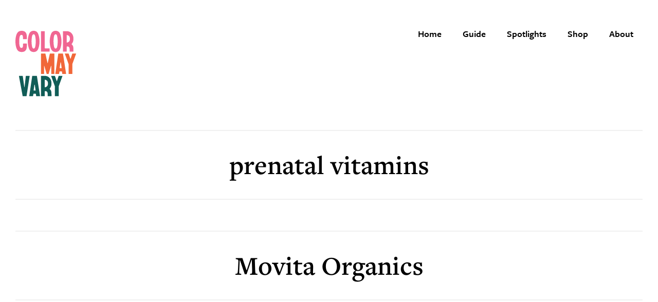

--- FILE ---
content_type: image/svg+xml
request_url: https://colormayvary.com/wp-content/themes/colormayvary/assets/img/pinterest_white.svg
body_size: -37
content:
<?xml version="1.0" encoding="utf-8"?>
<!-- Generator: Adobe Illustrator 24.2.0, SVG Export Plug-In . SVG Version: 6.00 Build 0)  -->
<svg version="1.1" id="Layer_1" xmlns="http://www.w3.org/2000/svg" xmlns:xlink="http://www.w3.org/1999/xlink" x="0px" y="0px"
	 viewBox="0 0 32.4 32.5" style="enable-background:new 0 0 32.4 32.5;" xml:space="preserve">
<style type="text/css">
	.st0{fill:#FFFFFF;}
</style>
<g>
	<path class="st0" d="M16.2,0C7.3,0,0,7.3,0,16.2c0,6.6,4,12.4,9.7,14.9c-0.1-1.1,0-2.5,0.3-3.7c0.3-1.3,2.1-8.8,2.1-8.8
		s-0.5-1-0.5-2.6c0-2.4,1.4-4.2,3.1-4.2c1.5,0,2.2,1.1,2.2,2.4c0,1.5-0.9,3.7-1.4,5.8c-0.4,1.7,0.9,3.1,2.6,3.1c3.1,0,5.1-4,5.1-8.6
		c0-3.6-2.4-6.2-6.8-6.2c-4.9,0-8,3.7-8,7.8c0,1.4,0.4,2.4,1.1,3.2c0.3,0.4,0.3,0.5,0.2,0.9c-0.1,0.3-0.2,1-0.3,1.3
		c-0.1,0.4-0.4,0.6-0.8,0.4c-2.3-0.9-3.3-3.4-3.3-6.2C5.2,11,9.1,5.4,16.9,5.4c6.2,0,10.3,4.5,10.3,9.3c0,6.4-3.5,11.1-8.8,11.1
		c-1.8,0-3.4-1-4-2c0,0-0.9,3.7-1.1,4.5c-0.3,1.2-1,2.5-1.6,3.5c1.5,0.4,3,0.7,4.6,0.7c9,0,16.2-7.3,16.2-16.2
		C32.4,7.3,25.2,0,16.2,0z"/>
</g>
</svg>
